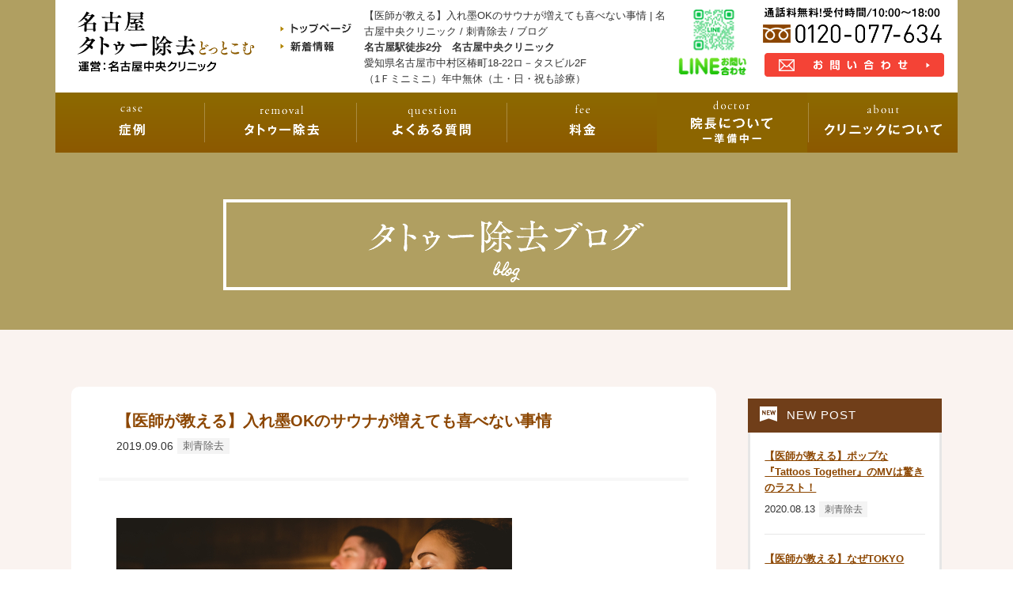

--- FILE ---
content_type: text/html; charset=UTF-8
request_url: https://tattoo-removal.nagoya/blog/1225.html
body_size: 13087
content:
<!DOCTYPE html>
<html lang="ja">
<head>

<!-- Google Tag Manager -->
<script>(function(w,d,s,l,i){w[l]=w[l]||[];w[l].push({'gtm.start':
new Date().getTime(),event:'gtm.js'});var f=d.getElementsByTagName(s)[0],
j=d.createElement(s),dl=l!='dataLayer'?'&l='+l:'';j.async=true;j.src=
'https://www.googletagmanager.com/gtm.js?id='+i+dl;f.parentNode.insertBefore(j,f);
})(window,document,'script','dataLayer','GTM-KG6X4TH');</script>
<!-- End Google Tag Manager -->



<meta charset="utf-8">
<meta http-equiv="X-UA-Compatible" content="IE=edge,chrome=1">
<meta name="viewport" content="width=device-width, initial-scale=1, minimum-scale=1">
<meta name="format-detection" content="telephone=no">
<meta name="description" content="【医師が教える】入れ墨OKのサウナが増えても喜べない事情 | 名古屋タトゥー除去どっとこむです。タトゥー（刺青）をきれいに除去したい方、お気軽にご相談ください。">
<meta name="keywords" content="名古屋,タトゥー,刺青,いれずみ,除去,レーザー除去法,ハクサク法,切開法,皮膚移植法">
<title>【医師が教える】入れ墨OKのサウナが増えても喜べない事情 | ブログ / 名古屋タトゥー除去どっとこむ</title>

<meta name='robots' content='max-image-preview:large' />
<link rel='dns-prefetch' href='//static.addtoany.com' />
<link rel='dns-prefetch' href='//ajax.googleapis.com' />
<link rel='dns-prefetch' href='//fonts.googleapis.com' />
<script type="text/javascript">
/* <![CDATA[ */
window._wpemojiSettings = {"baseUrl":"https:\/\/s.w.org\/images\/core\/emoji\/14.0.0\/72x72\/","ext":".png","svgUrl":"https:\/\/s.w.org\/images\/core\/emoji\/14.0.0\/svg\/","svgExt":".svg","source":{"concatemoji":"https:\/\/tattoo-removal.nagoya\/wp\/wp-includes\/js\/wp-emoji-release.min.js?ver=6.4.7"}};
/*! This file is auto-generated */
!function(i,n){var o,s,e;function c(e){try{var t={supportTests:e,timestamp:(new Date).valueOf()};sessionStorage.setItem(o,JSON.stringify(t))}catch(e){}}function p(e,t,n){e.clearRect(0,0,e.canvas.width,e.canvas.height),e.fillText(t,0,0);var t=new Uint32Array(e.getImageData(0,0,e.canvas.width,e.canvas.height).data),r=(e.clearRect(0,0,e.canvas.width,e.canvas.height),e.fillText(n,0,0),new Uint32Array(e.getImageData(0,0,e.canvas.width,e.canvas.height).data));return t.every(function(e,t){return e===r[t]})}function u(e,t,n){switch(t){case"flag":return n(e,"\ud83c\udff3\ufe0f\u200d\u26a7\ufe0f","\ud83c\udff3\ufe0f\u200b\u26a7\ufe0f")?!1:!n(e,"\ud83c\uddfa\ud83c\uddf3","\ud83c\uddfa\u200b\ud83c\uddf3")&&!n(e,"\ud83c\udff4\udb40\udc67\udb40\udc62\udb40\udc65\udb40\udc6e\udb40\udc67\udb40\udc7f","\ud83c\udff4\u200b\udb40\udc67\u200b\udb40\udc62\u200b\udb40\udc65\u200b\udb40\udc6e\u200b\udb40\udc67\u200b\udb40\udc7f");case"emoji":return!n(e,"\ud83e\udef1\ud83c\udffb\u200d\ud83e\udef2\ud83c\udfff","\ud83e\udef1\ud83c\udffb\u200b\ud83e\udef2\ud83c\udfff")}return!1}function f(e,t,n){var r="undefined"!=typeof WorkerGlobalScope&&self instanceof WorkerGlobalScope?new OffscreenCanvas(300,150):i.createElement("canvas"),a=r.getContext("2d",{willReadFrequently:!0}),o=(a.textBaseline="top",a.font="600 32px Arial",{});return e.forEach(function(e){o[e]=t(a,e,n)}),o}function t(e){var t=i.createElement("script");t.src=e,t.defer=!0,i.head.appendChild(t)}"undefined"!=typeof Promise&&(o="wpEmojiSettingsSupports",s=["flag","emoji"],n.supports={everything:!0,everythingExceptFlag:!0},e=new Promise(function(e){i.addEventListener("DOMContentLoaded",e,{once:!0})}),new Promise(function(t){var n=function(){try{var e=JSON.parse(sessionStorage.getItem(o));if("object"==typeof e&&"number"==typeof e.timestamp&&(new Date).valueOf()<e.timestamp+604800&&"object"==typeof e.supportTests)return e.supportTests}catch(e){}return null}();if(!n){if("undefined"!=typeof Worker&&"undefined"!=typeof OffscreenCanvas&&"undefined"!=typeof URL&&URL.createObjectURL&&"undefined"!=typeof Blob)try{var e="postMessage("+f.toString()+"("+[JSON.stringify(s),u.toString(),p.toString()].join(",")+"));",r=new Blob([e],{type:"text/javascript"}),a=new Worker(URL.createObjectURL(r),{name:"wpTestEmojiSupports"});return void(a.onmessage=function(e){c(n=e.data),a.terminate(),t(n)})}catch(e){}c(n=f(s,u,p))}t(n)}).then(function(e){for(var t in e)n.supports[t]=e[t],n.supports.everything=n.supports.everything&&n.supports[t],"flag"!==t&&(n.supports.everythingExceptFlag=n.supports.everythingExceptFlag&&n.supports[t]);n.supports.everythingExceptFlag=n.supports.everythingExceptFlag&&!n.supports.flag,n.DOMReady=!1,n.readyCallback=function(){n.DOMReady=!0}}).then(function(){return e}).then(function(){var e;n.supports.everything||(n.readyCallback(),(e=n.source||{}).concatemoji?t(e.concatemoji):e.wpemoji&&e.twemoji&&(t(e.twemoji),t(e.wpemoji)))}))}((window,document),window._wpemojiSettings);
/* ]]> */
</script>
	<style type="text/css">
	.wp-pagenavi{float:left !important; }
	</style>
  <style id='wp-emoji-styles-inline-css' type='text/css'>

	img.wp-smiley, img.emoji {
		display: inline !important;
		border: none !important;
		box-shadow: none !important;
		height: 1em !important;
		width: 1em !important;
		margin: 0 0.07em !important;
		vertical-align: -0.1em !important;
		background: none !important;
		padding: 0 !important;
	}
</style>
<link rel='stylesheet' id='wp-block-library-css' href='https://tattoo-removal.nagoya/wp/wp-includes/css/dist/block-library/style.min.css?ver=6.4.7' type='text/css' media='all' />
<style id='classic-theme-styles-inline-css' type='text/css'>
/*! This file is auto-generated */
.wp-block-button__link{color:#fff;background-color:#32373c;border-radius:9999px;box-shadow:none;text-decoration:none;padding:calc(.667em + 2px) calc(1.333em + 2px);font-size:1.125em}.wp-block-file__button{background:#32373c;color:#fff;text-decoration:none}
</style>
<style id='global-styles-inline-css' type='text/css'>
body{--wp--preset--color--black: #000000;--wp--preset--color--cyan-bluish-gray: #abb8c3;--wp--preset--color--white: #ffffff;--wp--preset--color--pale-pink: #f78da7;--wp--preset--color--vivid-red: #cf2e2e;--wp--preset--color--luminous-vivid-orange: #ff6900;--wp--preset--color--luminous-vivid-amber: #fcb900;--wp--preset--color--light-green-cyan: #7bdcb5;--wp--preset--color--vivid-green-cyan: #00d084;--wp--preset--color--pale-cyan-blue: #8ed1fc;--wp--preset--color--vivid-cyan-blue: #0693e3;--wp--preset--color--vivid-purple: #9b51e0;--wp--preset--gradient--vivid-cyan-blue-to-vivid-purple: linear-gradient(135deg,rgba(6,147,227,1) 0%,rgb(155,81,224) 100%);--wp--preset--gradient--light-green-cyan-to-vivid-green-cyan: linear-gradient(135deg,rgb(122,220,180) 0%,rgb(0,208,130) 100%);--wp--preset--gradient--luminous-vivid-amber-to-luminous-vivid-orange: linear-gradient(135deg,rgba(252,185,0,1) 0%,rgba(255,105,0,1) 100%);--wp--preset--gradient--luminous-vivid-orange-to-vivid-red: linear-gradient(135deg,rgba(255,105,0,1) 0%,rgb(207,46,46) 100%);--wp--preset--gradient--very-light-gray-to-cyan-bluish-gray: linear-gradient(135deg,rgb(238,238,238) 0%,rgb(169,184,195) 100%);--wp--preset--gradient--cool-to-warm-spectrum: linear-gradient(135deg,rgb(74,234,220) 0%,rgb(151,120,209) 20%,rgb(207,42,186) 40%,rgb(238,44,130) 60%,rgb(251,105,98) 80%,rgb(254,248,76) 100%);--wp--preset--gradient--blush-light-purple: linear-gradient(135deg,rgb(255,206,236) 0%,rgb(152,150,240) 100%);--wp--preset--gradient--blush-bordeaux: linear-gradient(135deg,rgb(254,205,165) 0%,rgb(254,45,45) 50%,rgb(107,0,62) 100%);--wp--preset--gradient--luminous-dusk: linear-gradient(135deg,rgb(255,203,112) 0%,rgb(199,81,192) 50%,rgb(65,88,208) 100%);--wp--preset--gradient--pale-ocean: linear-gradient(135deg,rgb(255,245,203) 0%,rgb(182,227,212) 50%,rgb(51,167,181) 100%);--wp--preset--gradient--electric-grass: linear-gradient(135deg,rgb(202,248,128) 0%,rgb(113,206,126) 100%);--wp--preset--gradient--midnight: linear-gradient(135deg,rgb(2,3,129) 0%,rgb(40,116,252) 100%);--wp--preset--font-size--small: 13px;--wp--preset--font-size--medium: 20px;--wp--preset--font-size--large: 36px;--wp--preset--font-size--x-large: 42px;--wp--preset--spacing--20: 0.44rem;--wp--preset--spacing--30: 0.67rem;--wp--preset--spacing--40: 1rem;--wp--preset--spacing--50: 1.5rem;--wp--preset--spacing--60: 2.25rem;--wp--preset--spacing--70: 3.38rem;--wp--preset--spacing--80: 5.06rem;--wp--preset--shadow--natural: 6px 6px 9px rgba(0, 0, 0, 0.2);--wp--preset--shadow--deep: 12px 12px 50px rgba(0, 0, 0, 0.4);--wp--preset--shadow--sharp: 6px 6px 0px rgba(0, 0, 0, 0.2);--wp--preset--shadow--outlined: 6px 6px 0px -3px rgba(255, 255, 255, 1), 6px 6px rgba(0, 0, 0, 1);--wp--preset--shadow--crisp: 6px 6px 0px rgba(0, 0, 0, 1);}:where(.is-layout-flex){gap: 0.5em;}:where(.is-layout-grid){gap: 0.5em;}body .is-layout-flow > .alignleft{float: left;margin-inline-start: 0;margin-inline-end: 2em;}body .is-layout-flow > .alignright{float: right;margin-inline-start: 2em;margin-inline-end: 0;}body .is-layout-flow > .aligncenter{margin-left: auto !important;margin-right: auto !important;}body .is-layout-constrained > .alignleft{float: left;margin-inline-start: 0;margin-inline-end: 2em;}body .is-layout-constrained > .alignright{float: right;margin-inline-start: 2em;margin-inline-end: 0;}body .is-layout-constrained > .aligncenter{margin-left: auto !important;margin-right: auto !important;}body .is-layout-constrained > :where(:not(.alignleft):not(.alignright):not(.alignfull)){max-width: var(--wp--style--global--content-size);margin-left: auto !important;margin-right: auto !important;}body .is-layout-constrained > .alignwide{max-width: var(--wp--style--global--wide-size);}body .is-layout-flex{display: flex;}body .is-layout-flex{flex-wrap: wrap;align-items: center;}body .is-layout-flex > *{margin: 0;}body .is-layout-grid{display: grid;}body .is-layout-grid > *{margin: 0;}:where(.wp-block-columns.is-layout-flex){gap: 2em;}:where(.wp-block-columns.is-layout-grid){gap: 2em;}:where(.wp-block-post-template.is-layout-flex){gap: 1.25em;}:where(.wp-block-post-template.is-layout-grid){gap: 1.25em;}.has-black-color{color: var(--wp--preset--color--black) !important;}.has-cyan-bluish-gray-color{color: var(--wp--preset--color--cyan-bluish-gray) !important;}.has-white-color{color: var(--wp--preset--color--white) !important;}.has-pale-pink-color{color: var(--wp--preset--color--pale-pink) !important;}.has-vivid-red-color{color: var(--wp--preset--color--vivid-red) !important;}.has-luminous-vivid-orange-color{color: var(--wp--preset--color--luminous-vivid-orange) !important;}.has-luminous-vivid-amber-color{color: var(--wp--preset--color--luminous-vivid-amber) !important;}.has-light-green-cyan-color{color: var(--wp--preset--color--light-green-cyan) !important;}.has-vivid-green-cyan-color{color: var(--wp--preset--color--vivid-green-cyan) !important;}.has-pale-cyan-blue-color{color: var(--wp--preset--color--pale-cyan-blue) !important;}.has-vivid-cyan-blue-color{color: var(--wp--preset--color--vivid-cyan-blue) !important;}.has-vivid-purple-color{color: var(--wp--preset--color--vivid-purple) !important;}.has-black-background-color{background-color: var(--wp--preset--color--black) !important;}.has-cyan-bluish-gray-background-color{background-color: var(--wp--preset--color--cyan-bluish-gray) !important;}.has-white-background-color{background-color: var(--wp--preset--color--white) !important;}.has-pale-pink-background-color{background-color: var(--wp--preset--color--pale-pink) !important;}.has-vivid-red-background-color{background-color: var(--wp--preset--color--vivid-red) !important;}.has-luminous-vivid-orange-background-color{background-color: var(--wp--preset--color--luminous-vivid-orange) !important;}.has-luminous-vivid-amber-background-color{background-color: var(--wp--preset--color--luminous-vivid-amber) !important;}.has-light-green-cyan-background-color{background-color: var(--wp--preset--color--light-green-cyan) !important;}.has-vivid-green-cyan-background-color{background-color: var(--wp--preset--color--vivid-green-cyan) !important;}.has-pale-cyan-blue-background-color{background-color: var(--wp--preset--color--pale-cyan-blue) !important;}.has-vivid-cyan-blue-background-color{background-color: var(--wp--preset--color--vivid-cyan-blue) !important;}.has-vivid-purple-background-color{background-color: var(--wp--preset--color--vivid-purple) !important;}.has-black-border-color{border-color: var(--wp--preset--color--black) !important;}.has-cyan-bluish-gray-border-color{border-color: var(--wp--preset--color--cyan-bluish-gray) !important;}.has-white-border-color{border-color: var(--wp--preset--color--white) !important;}.has-pale-pink-border-color{border-color: var(--wp--preset--color--pale-pink) !important;}.has-vivid-red-border-color{border-color: var(--wp--preset--color--vivid-red) !important;}.has-luminous-vivid-orange-border-color{border-color: var(--wp--preset--color--luminous-vivid-orange) !important;}.has-luminous-vivid-amber-border-color{border-color: var(--wp--preset--color--luminous-vivid-amber) !important;}.has-light-green-cyan-border-color{border-color: var(--wp--preset--color--light-green-cyan) !important;}.has-vivid-green-cyan-border-color{border-color: var(--wp--preset--color--vivid-green-cyan) !important;}.has-pale-cyan-blue-border-color{border-color: var(--wp--preset--color--pale-cyan-blue) !important;}.has-vivid-cyan-blue-border-color{border-color: var(--wp--preset--color--vivid-cyan-blue) !important;}.has-vivid-purple-border-color{border-color: var(--wp--preset--color--vivid-purple) !important;}.has-vivid-cyan-blue-to-vivid-purple-gradient-background{background: var(--wp--preset--gradient--vivid-cyan-blue-to-vivid-purple) !important;}.has-light-green-cyan-to-vivid-green-cyan-gradient-background{background: var(--wp--preset--gradient--light-green-cyan-to-vivid-green-cyan) !important;}.has-luminous-vivid-amber-to-luminous-vivid-orange-gradient-background{background: var(--wp--preset--gradient--luminous-vivid-amber-to-luminous-vivid-orange) !important;}.has-luminous-vivid-orange-to-vivid-red-gradient-background{background: var(--wp--preset--gradient--luminous-vivid-orange-to-vivid-red) !important;}.has-very-light-gray-to-cyan-bluish-gray-gradient-background{background: var(--wp--preset--gradient--very-light-gray-to-cyan-bluish-gray) !important;}.has-cool-to-warm-spectrum-gradient-background{background: var(--wp--preset--gradient--cool-to-warm-spectrum) !important;}.has-blush-light-purple-gradient-background{background: var(--wp--preset--gradient--blush-light-purple) !important;}.has-blush-bordeaux-gradient-background{background: var(--wp--preset--gradient--blush-bordeaux) !important;}.has-luminous-dusk-gradient-background{background: var(--wp--preset--gradient--luminous-dusk) !important;}.has-pale-ocean-gradient-background{background: var(--wp--preset--gradient--pale-ocean) !important;}.has-electric-grass-gradient-background{background: var(--wp--preset--gradient--electric-grass) !important;}.has-midnight-gradient-background{background: var(--wp--preset--gradient--midnight) !important;}.has-small-font-size{font-size: var(--wp--preset--font-size--small) !important;}.has-medium-font-size{font-size: var(--wp--preset--font-size--medium) !important;}.has-large-font-size{font-size: var(--wp--preset--font-size--large) !important;}.has-x-large-font-size{font-size: var(--wp--preset--font-size--x-large) !important;}
.wp-block-navigation a:where(:not(.wp-element-button)){color: inherit;}
:where(.wp-block-post-template.is-layout-flex){gap: 1.25em;}:where(.wp-block-post-template.is-layout-grid){gap: 1.25em;}
:where(.wp-block-columns.is-layout-flex){gap: 2em;}:where(.wp-block-columns.is-layout-grid){gap: 2em;}
.wp-block-pullquote{font-size: 1.5em;line-height: 1.6;}
</style>
<link rel='stylesheet' id='pe_fonts-css' href='https://fonts.googleapis.com/css?family=Roboto:400,100,300,500,700,900' type='text/css' media='all' />
<link rel='stylesheet' id='pe_reset-css' href='https://tattoo-removal.nagoya/css/reset.css' type='text/css' media='all' />
<link rel='stylesheet' id='pe_griddo1140-css' href='https://tattoo-removal.nagoya/css/griddo1140_12.css' type='text/css' media='all' />
<link rel='stylesheet' id='pe_main-css' href='https://tattoo-removal.nagoya/css/main.css' type='text/css' media='all' />
<link rel='stylesheet' id='pe_common-css' href='https://tattoo-removal.nagoya/css/common.css' type='text/css' media='all' />
<link rel='stylesheet' id='pe_top-css' href='https://tattoo-removal.nagoya/css/top.css?20200420_01' type='text/css' media='all' />
<link rel='stylesheet' id='pe_cms-css' href='https://tattoo-removal.nagoya/css/cms.css' type='text/css' media='all' />
<link rel='stylesheet' id='addtoany-css' href='https://tattoo-removal.nagoya/wp/wp-content/plugins/add-to-any/addtoany.min.css?ver=1.16' type='text/css' media='all' />
<link rel='stylesheet' id='wp-pagenavi-style-css' href='https://tattoo-removal.nagoya/wp/wp-content/plugins/wp-pagenavi-style-r/css/css3_brown_glossy.css?ver=1.0' type='text/css' media='all' />
<script type="text/javascript" id="addtoany-core-js-before">
/* <![CDATA[ */
window.a2a_config=window.a2a_config||{};a2a_config.callbacks=[];a2a_config.overlays=[];a2a_config.templates={};a2a_localize = {
	Share: "共有",
	Save: "ブックマーク",
	Subscribe: "購読",
	Email: "メール",
	Bookmark: "ブックマーク",
	ShowAll: "すべて表示する",
	ShowLess: "小さく表示する",
	FindServices: "サービスを探す",
	FindAnyServiceToAddTo: "追加するサービスを今すぐ探す",
	PoweredBy: "Powered by",
	ShareViaEmail: "メールでシェアする",
	SubscribeViaEmail: "メールで購読する",
	BookmarkInYourBrowser: "ブラウザにブックマーク",
	BookmarkInstructions: "このページをブックマークするには、 Ctrl+D または \u2318+D を押下。",
	AddToYourFavorites: "お気に入りに追加",
	SendFromWebOrProgram: "任意のメールアドレスまたはメールプログラムから送信",
	EmailProgram: "メールプログラム",
	More: "詳細&#8230;",
	ThanksForSharing: "共有ありがとうございます !",
	ThanksForFollowing: "フォローありがとうございます !"
};
/* ]]> */
</script>
<script type="text/javascript" async src="https://static.addtoany.com/menu/page.js" id="addtoany-core-js"></script>
<script type="text/javascript" src="https://ajax.googleapis.com/ajax/libs/jquery/1/jquery.min.js" id="jquery-js"></script>
<script type="text/javascript" async src="https://tattoo-removal.nagoya/wp/wp-content/plugins/add-to-any/addtoany.min.js?ver=1.1" id="addtoany-jquery-js"></script>
<script type="text/javascript" src="https://tattoo-removal.nagoya/js/html5shiv.min.js" id="pe_html5shiv-js"></script>
<script type="text/javascript" src="https://tattoo-removal.nagoya/js/image-switch.js" id="pe_image-switch-js"></script>
<link rel="https://api.w.org/" href="https://tattoo-removal.nagoya/wp-json/" /><link rel="EditURI" type="application/rsd+xml" title="RSD" href="https://tattoo-removal.nagoya/wp/xmlrpc.php?rsd" />
<meta name="generator" content="WordPress 6.4.7" />
<link rel="canonical" href="https://tattoo-removal.nagoya/blog/1225.html" />
<link rel='shortlink' href='https://tattoo-removal.nagoya/?p=1225' />
<link rel="alternate" type="application/json+oembed" href="https://tattoo-removal.nagoya/wp-json/oembed/1.0/embed?url=https%3A%2F%2Ftattoo-removal.nagoya%2Fblog%2F1225.html" />
<link rel="alternate" type="text/xml+oembed" href="https://tattoo-removal.nagoya/wp-json/oembed/1.0/embed?url=https%3A%2F%2Ftattoo-removal.nagoya%2Fblog%2F1225.html&#038;format=xml" />
	<style type="text/css">
	 .wp-pagenavi
	{
		font-size:8px !important;
	}
	</style>
	
<script>
	
	$(window).load(function() {
		
		//画像リサイズ
		imageSwitch(".page_top");
		imageSwitch(".head01_02");
		imageSwitch(".head03_01");
		imageSwitch("#head01s");
		imageSwitch("#head02s");
		imageSwitch(".head03s");
		imageSwitch(".inel_close");
		
		//ヘッダー高さ取得
		var wH = $('#disp_fix').outerHeight();
			$('#slid01s').css('margin-top',wH+'px'); 
			$('#title_top').css('margin-top',wH+'px'); 
			$('#sub_titlebk').css('margin-top',wH+'px'); 
		
	});
	
	var timer0 = false;
	$(window).resize(function() {
		if (timer0 !== false) {
			clearTimeout(timer0);
		}
		timer0 = setTimeout(function() {
		
		//画像リサイズ
		imageSwitch(".page_top");
		imageSwitch(".head01_02");
		imageSwitch(".head03_01");
		imageSwitch("#head01s");
		imageSwitch("#head02s");
		imageSwitch(".head03s");
		imageSwitch(".inel_close");
		
		//ヘッダー高さ取得
		var wH = $('#disp_fix').outerHeight();
			$('#slid01s').css('margin-top',wH+'px'); 
			$('#title_top').css('margin-top',wH+'px'); 
			$('#sub_titlebk').css('margin-top',wH+'px'); 
		
		}, 400);
	});
	
	
	
	
</script>
	

<link rel="stylesheet" type="text/css" href="https://tattoo-removal.nagoya/css/slick.css" media="all" />
<link rel="stylesheet" type="text/css" href="https://tattoo-removal.nagoya/css/slick-theme.css" media="all" />
<script type="text/javascript" src="https://tattoo-removal.nagoya/js/slick.js"></script>
	
<!--＝＝＝＝＝＝＝＝＝＝＝＝＝＝＝＝＝＝＝＝＝＝＝＝＝＝＝＝＝＝
  ブログ
＝＝＝＝＝＝＝＝＝＝＝＝＝＝＝＝＝＝＝＝＝＝＝＝＝＝＝＝＝＝＝-->
<script>
$(function(){
    $('.slider2').slick({
        //PC時7枚
        slidesToShow: 3,//5枚＋側2枚
        slidesToScroll: 1,
        autoplay: true,
        autoplaySpeed: 2000,
        speed: 1000,
        centerMode: false,
        focusOnSelect: true,
        arrows:true,

            responsive: [{
                //タブレット時6枚
                breakpoint: 1300,
                settings: {
                slidesToShow: 3,//4枚＋側2枚
                arrows:false,
            }
        },{
                //スマホ時3枚
                breakpoint: 768,
                settings: {
                slidesToShow: 1,//1枚＋側2枚
                arrows:false,
				centerMode: true,
            }
        }]
    });
});
</script>
	

<script type="text/javascript" src="https://tattoo-removal.nagoya/js/instafeed.min.js"></script>
<!--インスタJS-->
<script>
$(document).ready(function() {
	var userFeed = new Instafeed({
		get: 'user', //ユーザーから取得
		//get: 'tagged', //ハッシュタグから取得
		userId: '5380724865', //ユーザーID(数字のみのもの)
		sortBy:'most-recent', //並びを最新順に
		links: true , //画像リンク取得
		limit: 8, //取得する画像数を設定
		resolution: 'standard_resolution', //画像サイズを設定 大
		//resolution: 'thumbnail ', //画像サイズを設定　サムネイル
		//resolution: 'low_resolution', //画像サイズ　中
		template: '<li><div><a href="{{link}}" target="_blank"><img src="{{image}}"></a></div></li>', //<span>{{caption}}</span><span>like:{{likes}},comments:{{comments}}</span>
		accessToken: '5380724865.0ba9880.da50978fa3d94319a9542615f695880b', //アクセストークン
	});
	userFeed.run();
});
</script>
	


</head>

<body data-rsssl=1 id="pagetop">


<!-- Google Tag Manager (noscript) -->
<noscript><iframe src="https://www.googletagmanager.com/ns.html?id=GTM-KG6X4TH"
height="0" width="0" style="display:none;visibility:hidden"></iframe></noscript>
<!-- End Google Tag Manager (noscript) -->

<!---------------------------------------------------------------------------------------------------------------------->
<!-- スマホ用　メインビジュアルフェード開始  --------------------------------------------------------------------------->   
<!---------------------------------------------------------------------------------------------------------------------->
<div class="back_FFFFFF com_w100">
<div class="disp_s">

	<div id="disp_fix">
	<div class="head00s">
<!-- スマホ用　ヘッダー -->
		<div class="clearfix">
			<div id="head01s" class=" float_L">
				<p class="head01s_01"><a href="https://tattoo-removal.nagoya/"><img src="https://tattoo-removal.nagoya/img/common/head_logos.png" alt="キレイに刺青除去したい方 名古屋のタトゥー除去どっとこむトップへ戻る" /></a></p>
			</div>
			
			<div id="head02s" class="float_L">
			<div class="clearfix">
				<div class="head03s  float_L">
					<a href="https://tattoo-removal.nagoya/contact.html"><img src="https://tattoo-removal.nagoya/img/common/head_contacts.png" alt="お問い合わせ" /></a>
				</div>
				<div class="head03s  float_L">
					<p><img src="https://tattoo-removal.nagoya/img/common/head_tels.png" class="telLink0" alt="0120-077-634" /></p>
				</div>
				<div class="head03s  float_L">
					<p><a href="javascript:void(0)" class="slideout-menu-down"><img src="https://tattoo-removal.nagoya/img/common/head_menu.png" alt="Menu" /></a></p>
				</div>
			</div>
			</div>
			
		</div>
	
	</div>
	</div>

<!-- スマホ用　メニュー -->
	<div class="slideout-header">

		<div class="slideout-menu">
			
			<div class="slideout-menu-up clearfix">
				<p class="inel_close"><a href="javascript:void(0)"><img src="https://tattoo-removal.nagoya/img/common/head_close.png" alt="close 閉じる" /></a></p>
				<div class="clearfix pa_bo15">
				<div class="sm01_01 pa_bo05 ">
					<h5 class="colo_E52C00 bold"><a href="https://tattoo-removal.nagoya/">トップページ</a></h5>
					<ul class="pa_bo07 pa_to07 bold colo_333333">
						<li><a href="https://tattoo-removal.nagoya/case">症例</a></li>
						<li><a href="https://tattoo-removal.nagoya/removal">タトゥー除去</a></li>
						<li><a href="https://tattoo-removal.nagoya/qa.html">よくある質問</a></li>
						<li><a href="https://tattoo-removal.nagoya/fee.html">料金</a></li>
						<li><!--<a href="https://tattoo-removal.nagoya/doctor.html">-->院長について<!--</a>--></li>
						<li><a href="https://tattoo-removal.nagoya/about.html">クリニックについて</a></li>
						<li><a href="https://tattoo-removal.nagoya/scratch.html">傷跡修正</a></li>
						<li><a href="https://tattoo-removal.nagoya/blog">タトゥー除去ブログ</a></li>
						<li><a href="https://tattoo-removal.nagoya/contact.html">お問い合わせ</a></li>
						<li><a href="https://tattoo-removal.nagoya/news">新着情報</a></li>
					</ul>
				</div>
			</div>
			</div>
			
		</div>
		
	</div>
</div>

</div>

<!-- PC&タブレット用　ヘッダー -->
<div class="disp_p">
	
	<div id="head_block">
	<div id="navi_block"><!--ここでposition-->
	
	<div id="head00" class="back_FFFFFF">
	
		<div class="clearfix pa_to05 pa_bo05">
			<div id="head01" class="alleft float_L">
				<div class="clearfix">
					<div class="head01_01 float_L"><a href="https://tattoo-removal.nagoya/"><img src="https://tattoo-removal.nagoya/img/common/head_logo.png" alt="名古屋のタトゥー（刺青・いれずみ）除去どっとこむのトップへ戻る" /></a></div>
					<div class="head01_02 float_L">
						<p><a href="https://tattoo-removal.nagoya/"><img src="https://tattoo-removal.nagoya/img/common/head_top.png" alt="トップページ" /></a></p>
						<p class="pa_to05"><a href="https://tattoo-removal.nagoya/news"><img src="https://tattoo-removal.nagoya/img/common/head_news.png" alt="新着情報" /></a></p>
					</div>
				</div>
			</div>
			
			<div id="head02" class="alleft float_L">
				<h1>
					【医師が教える】入れ墨OKのサウナが増えても喜べない事情 | 名古屋中央クリニック / 刺青除去 / ブログ<br />
					<span class="bold">名古屋駅徒歩2分　名古屋中央クリニック</span><br />
						愛知県名古屋市中村区椿町18-22ロ－タスビル2F<br />
						（1Ｆミニミニ）年中無休（土・日・祝も診療）
				</h1>
			</div>
			
			<div id="head03" class="float_L">
				<div class="clearfix">
					
					<div class="float_L head03_01"><img src="https://tattoo-removal.nagoya/img/common/head_qr.png?20250906" alt="QRコード" /></div>
					
					<div class="float_L head03_02">
						<div><img src="https://tattoo-removal.nagoya/img/common/head_tel.png" class="telLink0" alt="0120-077-634" /></div>
						<div class="pa_to07"><a href="https://tattoo-removal.nagoya/contact.html"><img src="https://tattoo-removal.nagoya/img/common/head_cont.png" alt="お問い合わせ" /></a></div>
					</div>
				</div>
			</div>
			
		</div>
		
	</div>
		
	<!-- PC用　グランドナビゲーション -->
	<div class="clearfix">
	<div class="back_nav">
	<div id="p_navi">
		<ul class="clearfix">
					<li class="p_navi01"><a href="https://tattoo-removal.nagoya/case"><img src="https://tattoo-removal.nagoya/img/common/menu01.png" alt="症例" /></a></li>
			<li class="p_navi02"><a href="https://tattoo-removal.nagoya/removal"><img src="https://tattoo-removal.nagoya/img/common/menu02.png" alt="タトゥー除去" /></a></li>
			<li class="p_navi03"><a href="https://tattoo-removal.nagoya/qa.html"><img src="https://tattoo-removal.nagoya/img/common/menu03.png" alt="よくある質問" /></a></li>
			<li class="p_navi04"><a href="https://tattoo-removal.nagoya/fee.html"><img src="https://tattoo-removal.nagoya/img/common/menu04.png" alt="料金" /></a></li>
			<li class="p_navi05"><!--<a href="https://tattoo-removal.nagoya/doctor.html">--><img src="https://tattoo-removal.nagoya/img/common/menu05.png" alt="院長について" /><!--</a>--></li>
			<li class="p_navi05"><a href="https://tattoo-removal.nagoya/about.html"><img src="https://tattoo-removal.nagoya/img/common/menu06.png" alt="クリニックについて" /></a></li>
		</ul>
	</div>
	</div>
	</div>

	</div>
	</div>
</div>

<!--================================================================================================================-->
<!-- ここまで共通  -->
<!--================================================================================================================-->

<link rel="stylesheet" type="text/css" href="https://tattoo-removal.nagoya/css/cms.css" media="all" />
<!--================================================================================================================-->
<!-- メインコンテンツ開始  -->
<!--================================================================================================================-->
<div id="sub_titlebk" class="back_B09F61">
<div id="title_sub">
	<div class="clu08 mal02">
		<h2 class="title_sub_img disp_p"><img src="https://tattoo-removal.nagoya/img/blog/blog_title.png"  alt="ブログ" /></h2>
		<h2 class="title_sub_img disp_s"><img src="https://tattoo-removal.nagoya/img/blog/blog_titles.png"  alt="ブログ" /></h2>
	</div>
</div>
</div>

<script type="text/javascript" src="https://tattoo-removal.nagoya/js/tile.js"></script>
<script>

	$(window).load(function() {
		
		//画像リサイズ
		imageSwitch(".w_auto");
		
		//タイル
		var ua = navigator.userAgent;
		if($(window).width() < 748  ||  ua.indexOf('iPhone') > 0 || ua.indexOf('Android') > 0 ) {
			$(".tile04").tile(1);
			$(".tile05").tile(1);
		}
		else {
			$(".tile04").tile(2);
			$(".tile05").tile(2);
		};
	});

	var timer1 = false;
	$(window).resize(function() {
		if (timer1 !== false) {
			clearTimeout(timer1);
		}
		timer1 = setTimeout(function() {
		
		//画像リサイズ
		imageSwitch(".w_auto");
		
		//タイル
		var ua = navigator.userAgent;
			if($(window).width() < 748  ||  ua.indexOf('iPhone') > 0 || ua.indexOf('Android') > 0 ) {
			$(".tile04").tile(1);
			$(".tile05").tile(1);
			}
			else {
			$(".tile04").tile(2);
			$(".tile05").tile(2);
			};
		
		}, 200);
	});
	
	
	//スムーズスクロール
	$(function(){
	$('a[href^=#]').click(function(){
		var speed = 500;
		var href= $(this).attr("href");
		var target = $(href == "#" || href == "" ? 'html' : href);
		var position = target.offset().top;
		$("html, body").animate({scrollTop:position}, speed, "swing");
		return false;
	});
});

</script>

<!--================================================================================================================-->
<!--　メイン開始
<!--================================================================================================================-->


<div class="back_FAF3F0">
	
	<div id="sub01">
		
        <div class="clearfix">
        <!--==========================
            内容
        ===========================-->
        <div class="clu09 float_L">
			
        
        <!--==========================
            内容
        ===========================-->
        
        <div class="pa_bo20 alleft">
                        <div id="blog01_02">
              
               <div class="p_w94">
                <h3 class="bold font18 colo_8C4600">【医師が教える】入れ墨OKのサウナが増えても喜べない事情</h3>
                <div class="blog02_04 colo_666666 pa_to05">
                    <p class="">2019.09.06&nbsp;</p>
                    <p class="blog02_04cate font13"><a href="https://tattoo-removal.nagoya/blog_category/b-tattoo">刺青除去</a></p>                </div>
               </div>
                
                <div id="blog03_01">
                <div class="cms_free font14 colo_858585 p_w94">
	                
                    <p><img fetchpriority="high" decoding="async" class="alignnone size-full wp-image-1226" src="https://tattoo-removal.nagoya/wp/wp-content/uploads/2019/09/shutterstock_333197942.jpg" alt="" width="500" height="334" /></p>
<p>&nbsp;</p>
<p>&nbsp;</p>
<p>&nbsp;</p>
<p>温泉施設同様、サウナも入れ墨のある方の利用は断られてしまうことがあります。</p>
<p>ですが、近年ではファッション化したこと、外国人観光客が増えたことから、「入れ墨OK」とする施設も。</p>
<p>嬉しい声があがる一方で、気軽に喜べない事情もあります。</p>
<p>ぜひ、覚えておいてください。</p>
<p>&nbsp;</p>
<p>&nbsp;</p>
<p>&nbsp;</p>
<p><strong><span style="font-size: 18pt;">■入れ墨があるとサウナは利用できない？</span></strong></p>
<p>温泉や入浴施設同様、サウナも入れ墨があると断られてしまいます。</p>
<p>公共の場で肌をさらすため、お互いが気持ちよく利用したいもの。</p>
<p>入れ墨を不快に思う方や怖いと思う方もいるため、お店側も積極的にOKにはしたくないのです。</p>
<p>ファッションタトゥーの方と暴力団を区別するのは難しく、「入れ墨」で区切った方が安心できるという施設側の考えがあるでしょう。</p>
<p>入れ墨を入れてない利用者の方が圧倒的に多いため、売上に影響して困ることもありません。</p>
<p>&nbsp;</p>
<p>&nbsp;</p>
<p>&nbsp;</p>
<p><strong><span style="font-size: 18pt;">■入れ墨OKのサウナでトラブルになることも</span></strong></p>
<p>日本全国のサウナが「入れ墨NG」というわけでもありません。</p>
<p>入れ墨があっても利用できるお店もありますが、なかにはトラブルが多発するなんてことも。</p>
<p>入れ墨OKにしたら客足が伸びたものの、ケンカや窃盗が度々起きるようになって、結局警察の指導のもと「入れ墨お断り」に戻したというお店があります。</p>
<p>一時的に入れ墨のある客が増えても、入れ墨が怖いと思う人たちは離れていってしまうもの。</p>
<p>このような事態を避けるべく、気軽に入れ墨OKに踏み切れないところも多いでしょう。</p>
<p>&nbsp;</p>
<p>&nbsp;</p>
<p>&nbsp;</p>
<p><strong><span style="font-size: 18pt;">■入れ墨OKのサウナが増えても喜べない</span></strong></p>
<p>入れ墨があっても歓迎する施設は増えましたが、必ずしも喜べない事情が。</p>
<p>施設はOKでも、入れ墨のない利用者は快く思わず、SNSや専用サイトで口コミを発信することもあります。</p>
<p>それらを見た人たちが、「だったら、入れ墨お断りの施設を探そう」ということに。</p>
<p>次第に利用者が限定され、客足が落ちてしまう恐れがあります。</p>
<p>入れ墨OKのサウナがあっても、いずれ閉店してしまうかもしれません。</p>
<p>これでは入れ墨がある人ない人、施設にとっても嬉しくないもの。</p>
<p>いっときの判断により、日本からサウナ文化が廃れてしまうことだって予想できます。</p>
<p>&nbsp;</p>
<p>&nbsp;</p>
<p>誰しも裸になる場所だから、清潔に安心した気持ちで利用したいもの。</p>
<p>美容外科にて入れ墨を除去し、さまざまなサウナを遠慮なく楽しんでみませんか？</p>
<p>サウナ業界を廃らせないよう、すっきりした気持ちでサウナに行けるよう、一度考えてみましょう。</p>
                    
                    <div class="ma_to20"><div class="addtoany_shortcode"><div class="a2a_kit a2a_kit_size_32 addtoany_list" data-a2a-url="https://tattoo-removal.nagoya/blog/1225.html" data-a2a-title="【医師が教える】入れ墨OKのサウナが増えても喜べない事情"><a class="a2a_button_facebook" href="https://www.addtoany.com/add_to/facebook?linkurl=https%3A%2F%2Ftattoo-removal.nagoya%2Fblog%2F1225.html&amp;linkname=%E3%80%90%E5%8C%BB%E5%B8%AB%E3%81%8C%E6%95%99%E3%81%88%E3%82%8B%E3%80%91%E5%85%A5%E3%82%8C%E5%A2%A8OK%E3%81%AE%E3%82%B5%E3%82%A6%E3%83%8A%E3%81%8C%E5%A2%97%E3%81%88%E3%81%A6%E3%82%82%E5%96%9C%E3%81%B9%E3%81%AA%E3%81%84%E4%BA%8B%E6%83%85" title="Facebook" rel="nofollow noopener" target="_blank"></a><a class="a2a_button_twitter" href="https://www.addtoany.com/add_to/twitter?linkurl=https%3A%2F%2Ftattoo-removal.nagoya%2Fblog%2F1225.html&amp;linkname=%E3%80%90%E5%8C%BB%E5%B8%AB%E3%81%8C%E6%95%99%E3%81%88%E3%82%8B%E3%80%91%E5%85%A5%E3%82%8C%E5%A2%A8OK%E3%81%AE%E3%82%B5%E3%82%A6%E3%83%8A%E3%81%8C%E5%A2%97%E3%81%88%E3%81%A6%E3%82%82%E5%96%9C%E3%81%B9%E3%81%AA%E3%81%84%E4%BA%8B%E6%83%85" title="Twitter" rel="nofollow noopener" target="_blank"></a><a class="a2a_button_line" href="https://www.addtoany.com/add_to/line?linkurl=https%3A%2F%2Ftattoo-removal.nagoya%2Fblog%2F1225.html&amp;linkname=%E3%80%90%E5%8C%BB%E5%B8%AB%E3%81%8C%E6%95%99%E3%81%88%E3%82%8B%E3%80%91%E5%85%A5%E3%82%8C%E5%A2%A8OK%E3%81%AE%E3%82%B5%E3%82%A6%E3%83%8A%E3%81%8C%E5%A2%97%E3%81%88%E3%81%A6%E3%82%82%E5%96%9C%E3%81%B9%E3%81%AA%E3%81%84%E4%BA%8B%E6%83%85" title="Line" rel="nofollow noopener" target="_blank"></a></div></div></div>
                    
                </div>
                </div>
                
                <div id="blog03_02" class="font16 alcenter"><a href="javascript:history.go(-1)">前のページに戻る</a></div>
                
            </div>
                        
            <div id="blog03_03title"><h3 class="font16">関連するブログ記事</h3></div>
            <div id="blog03_03" class="pa_tobo20">
                <ul>
	            	                <!--ここから-->
	                <li class="clearfix">
	                    <div class="blog01_02smn">
	                        <div class="blog01_02img">
		                        <a href="https://tattoo-removal.nagoya/blog/1996.html">
			                        <img src="https://tattoo-removal.nagoya/wp/wp-content/uploads/2020/04/shutterstock_745663708-245x245.jpg" alt="【医師が教える】ポップな『Tattoos Together』のMVは驚きのラスト！" />
			                    </a>
			                </div>
	                        <!--投稿が30日以内だった場合-->
	                        <div class="blog01_02new"><img src="https://tattoo-removal.nagoya/img/top/top_new.png" alt="new" /></div>
	                        <!--/投稿が30日以内だった場合-->
	                    </div>
	                    <div class="blog01_02text">
	                        <h3 class="font16 bold colo_8C4600">
		                        <a href="https://tattoo-removal.nagoya/blog/1996.html">【医師が教える】ポップな『Tattoos Together』のMVは驚きのラスト！</a>
		                    </h3>
	
	                        <div class="blog02_04 colo_666666 pa_to05">
	                            <p class="">2020.08.13&nbsp;</p>
	                            <p class="blog02_04cate font13"><a href="https://tattoo-removal.nagoya/blog_category/b-tattoo">刺青除去</a></p>	                        </div>
	                    </div>
	                </li>
	                <!--ここまで-->
                	                <!--ここから-->
	                <li class="clearfix">
	                    <div class="blog01_02smn">
	                        <div class="blog01_02img">
		                        <a href="https://tattoo-removal.nagoya/blog/1995.html">
			                        <img src="https://tattoo-removal.nagoya/wp/wp-content/uploads/2019/11/shutterstock_609313106-245x245.jpg" alt="【医師が教える】なぜTOKYO TATTOというスタジオ名が多いのか？" />
			                    </a>
			                </div>
	                        <!--投稿が30日以内だった場合-->
	                        <div class="blog01_02new"><img src="https://tattoo-removal.nagoya/img/top/top_new.png" alt="new" /></div>
	                        <!--/投稿が30日以内だった場合-->
	                    </div>
	                    <div class="blog01_02text">
	                        <h3 class="font16 bold colo_8C4600">
		                        <a href="https://tattoo-removal.nagoya/blog/1995.html">【医師が教える】なぜTOKYO TATTOというスタジオ名が多いのか？</a>
		                    </h3>
	
	                        <div class="blog02_04 colo_666666 pa_to05">
	                            <p class="">2020.08.11&nbsp;</p>
	                            <p class="blog02_04cate font13"><a href="https://tattoo-removal.nagoya/blog_category/b-tattoo">刺青除去</a></p>	                        </div>
	                    </div>
	                </li>
	                <!--ここまで-->
                                </ul>

            </div>
            
        </div>
        
        
    </div>

    <!--===============================================
        サブカラム
    ================================================-->
    <div class="clu03 float_L pa_to30">
        
        		<div class="pa_bo20">
            <div id="blog02_01"><h3 class="font15">NEW&nbsp;POST</h3></div>
            
            <div id="blog02_02" class="alleft font13">
                <ul>
	                            <!--ここから-->
                <li>
                    <div class="blog02_03">
                        <h4 class="bold colo_8C4600">
	                        <a href="https://tattoo-removal.nagoya/blog/1996.html">【医師が教える】ポップな『Tattoos Together』のMVは驚きのラスト！</a>
	                    </h4>
	                                        </div>
                    <div class="blog02_04 colo_666666 pa_to05">
                        <p class="">2020.08.13&nbsp;</p>
                        <p class="blog02_04cate font13"><a href="https://tattoo-removal.nagoya/blog_category/b-tattoo">刺青除去</a></p>                    </div>
                </li>
                <!--ここまで-->
                                <!--ここから-->
                <li>
                    <div class="blog02_03">
                        <h4 class="bold colo_8C4600">
	                        <a href="https://tattoo-removal.nagoya/blog/1995.html">【医師が教える】なぜTOKYO TATTOというスタジオ名が多いのか？</a>
	                    </h4>
	                                        </div>
                    <div class="blog02_04 colo_666666 pa_to05">
                        <p class="">2020.08.11&nbsp;</p>
                        <p class="blog02_04cate font13"><a href="https://tattoo-removal.nagoya/blog_category/b-tattoo">刺青除去</a></p>                    </div>
                </li>
                <!--ここまで-->
                                <!--ここから-->
                <li>
                    <div class="blog02_03">
                        <h4 class="bold colo_8C4600">
	                        <a href="https://tattoo-removal.nagoya/blog/1994.html">【医師が教える】中森明菜が歌う『TATTOO』とは刺青のことではない？</a>
	                    </h4>
	                                        </div>
                    <div class="blog02_04 colo_666666 pa_to05">
                        <p class="">2020.08.07&nbsp;</p>
                        <p class="blog02_04cate font13"><a href="https://tattoo-removal.nagoya/blog_category/b-tattoo">刺青除去</a></p>                    </div>
                </li>
                <!--ここまで-->
                            </ul>
            </div>
            
        </div>
        
        
        <div class="pa_bo20">
            <div id="blog02_05"><h3 class="font15">BLOG&nbsp;CATEGORY</h3></div>
            <ul id="blog02_06" class="alleft colo_666666">
	            <li><a href="https://tattoo-removal.nagoya/blog_category/b-tattoo">刺青除去</a></li><li><a href="https://tattoo-removal.nagoya/blog_category/b-other">その他</a></li>            </ul>
        </div>
        
        
        <div class="pa_bo20">
            <h3 class="w_70"><a href="https://tattoo-removal.nagoya/doctor.html"><img src="https://tattoo-removal.nagoya/img/common/bnr_01.jpg" alt="院長紹介" /></a></h3>
        </div>

        <div class="pa_bo20">
            <h3 class="w_70"><a href="https://tattoo-removal.nagoya/about.html#access"><img src="https://tattoo-removal.nagoya/img/common/bnr_02.jpg" alt="アクセス" /></a></h3>

        </div>

        <div class="pa_bo20">
            <h3 class="w_70"><a href="https://tattoo-removal.nagoya/fee.html"><img src="https://tattoo-removal.nagoya/img/common/bnr_03.png" alt="料金について" /></a></h3>
        </div>

		
        <div class="pa_bo20">
            <h3 class="w_70"><img src="https://tattoo-removal.nagoya/img/common/bnr_04.png?20250906" alt="LINEお問い合わせ" /></h3>
        </div>
		
    </div>

    </div>
	</div>
	</div>

<!--================================================================================================================-->
<!--　フッター開始 -->
<!--================================================================================================================-->
<div class="foot_line_E2D7C1"></div>
<div class="back_B09F61">
<div id="foot01">   


	<div class="clearfix ma_to20 w_80">

		<div class="clu03 float_R mar01 ">
		<div class="disp_p pa_to20"></div>
			<div class="clearfix pa_to15">
				<div class="foot01_01 float_L">
					<ul class="colo_FFFFFF bold">
						<li><a href="https://tattoo-removal.nagoya/">トップページ</a></li>
						<li><a href="https://tattoo-removal.nagoya/case">症例</a></li>
						<li><a href="https://tattoo-removal.nagoya/removal">タトゥー除去</a></li>
						<li><a href="https://tattoo-removal.nagoya/qa.html">よくある質問</a></li>
						<li><a href="https://tattoo-removal.nagoya/fee.html">料金</a></li>
						<!--一旦コメントアウト-->
						<!--<li><a href="https://tattoo-removal.nagoya/doctor.html">院長について</a></li>-->
						<li><a href="https://tattoo-removal.nagoya/about.html">クリニックについて</a></li>
						<li><a href="https://tattoo-removal.nagoya/scratch.html">傷跡修正</a></li>
						<li><a href="https://tattoo-removal.nagoya/blog">タトゥー除去ブログ</a></li>
						<li><a href="https://tattoo-removal.nagoya/contact.html">お問い合わせ</a></li>
						<li><a href="https://tattoo-removal.nagoya/news">新着情報</a></li>
					</ul>
				</div>
			</div>
		</div>
		
		<div class="clu04 float_R pa_to30 pa_bo20">
			
			<div class=""><a href="https://tattoo-removal.nagoya/contact.html"><img src="https://tattoo-removal.nagoya/img/common/foot_qr.png?20250906" alt="LINE"/></a></div>
			
			<div class="pa_to10"><a href="https://tattoo-removal.nagoya/contact.html"><img src="https://tattoo-removal.nagoya/img/common/foot_cont.png" alt="お問い合わせ" /></a></div>
		</div>
		
		<div class="clu04 float_L">
			<div>
				<h3><img src="https://tattoo-removal.nagoya/img/common/foot_logo.png" alt="名古屋タトゥー除去どっとこむ" /></h3>
				
					<div><img src="https://tattoo-removal.nagoya/img/common/foot_tel.png" class="telLink0" alt="0120-077-634" /></div>
					<div><img src="https://tattoo-removal.nagoya/img/common/foot_tel_02.png" class="telLink0" alt="052-453-1055" /></div>
					<div class="pa_to10"><img src="https://tattoo-removal.nagoya/img/common/foot_01.png" alt="名古屋中央クリニック" /></div>
			</div>
		</div>

	</div>
	
	<div class="clu12">
		<p class="colo_FFFFFF w_80">〒 453-0015 愛知県名古屋市中村区椿町18-22ロ－タスビル2F（1Ｆミニミニ）<br /><span class="bold">名古屋駅徒歩2分</span></p>
		<p class=" alleft pa_to15 font12 colo_FFFFFF">copyright 名古屋タトゥー除去.com　all rights reserved.(k)</p>
	</div>

</div>
</div>


</body>
<!--================================================================================================================-->
<!-- Jquery 記述  --
<!--================================================================================================================-->
<script>
	
//  ページトップボタン表示・非表示
	$(function() {
		var topBtn = $('#page_top');
		topBtn.hide();
		$(window).scroll(function () {
			if ($(this).scrollTop() > 100) {
				topBtn.fadeIn();
			} else {
				topBtn.fadeOut();
			}
		});
		topBtn.click(function () {
			$('body,html').animate({
				scrollTop: 0
			}, 1000);
			return false;
		});
	});



//  スマホ閲覧時Tel№対応 
	$(function(){
		var ua = navigator.userAgent;
		if(ua.indexOf('iPhone') > 0 || ua.indexOf('Android') > 0){
			$('.telLink0').each(function(){
			if($(this).is('img')) {
				var str = $(this).attr('alt');$(this).wrap('<a href="tel:'+str.replace(/-/g,'')+'"></a>');
			} else {
				var str = $(this).text();
				$(this).replaceWith('<a href="tel:'+str.replace(/-/g,'')+'">' + str + '</a>');
			}
			});	
		}
	});


//  スライドメニュー　
	$(document).ready(function(){
		$('.slideout-menu').css("display","none");
	});

	$(function () {

		$('.slideout-menu-down').on('click', function(){
			var slideoutMenu = $('.slideout-menu');
			slideoutMenu.slideDown(300);	
			$('.slideout-header').css({position:'absolute'}); 
			var nY = $( window ).scrollTop() ;
			$('.slideout-header').css('top',nY); 
		});

		$('.slideout-menu-up').on('click', function(){
			$('.slideout-header').css({position:'fixed', top:0 }); 
			var slideoutMenu = $('.slideout-menu');
			slideoutMenu.slideUp(500);
		});
	});

</script>

</html>

--- FILE ---
content_type: text/css
request_url: https://tattoo-removal.nagoya/css/main.css
body_size: 1494
content:
@charset "utf-8";
/*=================================================================================*/
/** 768px未満 スマホサイズ画面 ＜これが基本＞ **/
.disp_p { display:none; }
.disp_s { display:block; }

.disp_pt { display:none; }
.disp_t{display:none;}

#disp_fix { position:fixed; top:0; left:0; z-index:500; width:100%; }

/***  ヘッダー  ***/
#head00s {
	width:100%;
	margin:0 auto;
	color:#FFFFFF;
	line-height:1.4em;
	font-size:100%;
}

#head01s { width:50%;}
#head02s { width:50%;padding-top:0.4em;}
.head03s { width:33.33333%;}
#head01s img,
#head02s img { width:auto; margin:0; }
.head03s img { width:auto; margin:0; }

/***  スマホ用グランドナヴィゲーション  ***/
.slideout-header {
	position:fixed;
	top:0;
	left:0;
	z-index:300;
	padding:0;
	margin:0;
	width:100%;
	display:block;
}

.slideout-menu {
	position: absolute;
	top:5em; left:0;
	padding:1.5em 0 0.7em 0;
	background:rgba(255,255,255,0.8);
	width:94%; margin:0 3%;
	color:#FFFFFF; font-size:120%; 
	display:none;
}
.slideout-menu_inel { padding:0 5%; width:90%; }
.slideout-menu_inel .li_in img { width:auto; }

.slideout-menu_inel ul .inel_top {
	width:60%;
	margin:0;
}
.inel_close{
	float:right;
	clear:both;
}

.inel_close{
	width:auto;
}
.inel_close img{
	width:auto;
}
.sm01_01 ul li{
	padding:0.2em 0;
}

.slideout-menu-up { margin:0 5%; }
.slideout-menu-up img { width:70%; margin:0 auto; }

/***  フッダー  ***/
#foot01 {
	width:92%;
	text-align:left;
	margin:0 auto;
	padding:1.3em 0 1em;
	display:block;
}

.foot01_01 { width:98%; margin:0 0 0 2%; }

.foot01_01 li{ 
	background:url(../img/common/foot_arrow.png) no-repeat left center;
	padding:0.2em 0 0.2em 2em;
	width:90%;
}
/***  ページTOP  ***/
#page_top {
	display:block;
	position:fixed;
	bottom:1em;
	right:1%;
	width:17%;
	z-index:50;
}
/*=================================================================================*/
/** 768px以上　タブレット縦　サイズ画面  **/
@media print, screen and (min-width : 768px) {
.disp_p { display:block; }
.disp_s { display:none; }


.disp_pt { display:none; }
.disp_t{display:block;}

h1 { font-size:88%; padding:0; }

/***  ヘッダー  ***/
#head00 { width:100%; margin:0 auto; }

#title_block{
	position:static;
	z-index:100;
}
#navi_block{
	width:100%;
	position:static;
	z-index:200;
	top:0;
	left:0;
}

#head_block{
	position:relative;
	width:100%;
	margin:0 auto;
}

.title_on{
	position:absolute;
	bottom:1em;
	left:15%;
}



#head01 { width:34.2105263%; padding:0; }/*1140内390*/
#head02 { width:34.2105263%; padding:0.2em 0 0 0; }/*1140内390*/
#head03 { width:31.315789473%; padding:0; }/*1140内357*/

.head01_01 { width:67.948717%; padding:0;}/*390内265*/
.head01_02 { width:26.923076%; padding:1.5em 0 0 3%; }/*390内105*/


.head03_01 { width:29.23076%; padding:0;}/*325内95*/
.head03_02 { width:68.307692%; padding:0 0 0 2.46%;}/*325内222*/

.head01_02 img,
.head01_03 img,
.head02_01 img,
.head03_01 img { width:auto; margin:0 auto; }

/***  PC&タブレット用メニュー  ***/
#p_navi { width:100%; margin:0 auto; height:auto; } 
#p_navi ul { list-style-type: none; }
#p_navi li {
	width:16.66666666%;/*190px*/
	padding:0;
	float:left;
}

#p_navi a:hover img {
	filter: alpha(opacity=90);
  -moz-opacity:.09;
  opacity:0.9;
}


/***  フッター  ***/
#foot01 { width:100%; }
.foot01_01 h5 { padding-left:5%; width:45%; }
.foot01_01 ul { margin-left:5%; width:95%; }
.foot01_01 li { padding-left:5%; width:95%; }

.foot01_02L,
.foot01_02R { width:100%; padding:0;}
.foot01_03 br { display:none; }

/**** ページTOP **/
#page_top {
	display:block;
	position:fixed;
	bottom:2em;
	right:1%;
	width:10%;
	z-index:50;
}
}
/*=================================================================================*/
/** 960px以上 PCサイズ画面 **/
@media print, screen and (min-width : 1140px) { 

.disp_pt { display:block; }
.disp_t{display:none;}

#head_block{
	position:relative;
	width:1140px;
	margin:0 auto;
}

#title_block{
	position:relative;
	z-index:100;
}
#navi_block{
	width:100%;
	position:absolute;
	z-index:200;
	top:0;
	left:0;
}

#head_block{
	position:relative;
	width:100%;
	margin:0 auto;
}

.title_bk{
	padding-top:0;
	position:relative;
}

.disp_pc { display:block; }
.disp_sp { display:none; }
h1 { font-size:88%; }
/****  ヘッダー　**/ 
#headover { position:absolute; top:0; left:0; }
#head00 { width:1140px; }

/***  PC&タブレット用メニュー  ***/
#p_navi { width:1140px; }
.back_nav{width:1140px; margin:0 auto;}
#p_navi li { width:190px; }
#p_navi li img { width:auto; }

#foot01 {
	width:1140px;
	margin:0 auto;
}

/**** ページTOP **/
#page_top {
	position:relative;
	top:0; right:0;
	width:94px;
}
}
@media print, screen and (min-width : 1600px) { 

.title_bk{
	padding-top:0;
	position:relative;
}

}

--- FILE ---
content_type: text/css
request_url: https://tattoo-removal.nagoya/css/common.css
body_size: 1784
content:
/** バックグランド・カラー　設定 **/
.back_D5D5D5{background:#D5D5D5;}
.back03_bk{
	background:url(../img/top/top_03bk.png) repeat-x;
	background-color:#FAF3F0;
}
.back04_bk{
	background:url(../img/top/top_04bk.png) repeat-x;
	background-color:#E2D7C1;
}
.back_F7EBD7{background:#F7EBD7;}

.back_FAF3F0{background:#FAF3F0;}

.back_EEEEEE{background:#EEEEEE;}

.back_EBE7D6{background:#EBE7D6;}

.back_E6E5E0{background:#E6E5E0;}

.back_FFFFFF{background:rgba(255,255,255,1.0); }

.head00s{background:rgba(140,90,0,1);}

.back_B09F61{background:#B09F61;}


.back_8C5D00{
	background:#8C5D00;
}
.back_D9A300{
	background:#D9A300;
}
.back_8C5D00{
	background:#8C5D00;
}

/***  改行無しのの操作  ***/
.com_inline1 { display:inline; }
.com_inline2 { display:block; }

/***  画像の操作  ***/
.com_margina img { margin:0 auto; }



/***  各ページ共通部  ***/
.title00{
	width:100%;
	margin:0 auto;
	text-align:center;
	padding:0;
}
.title01 { width:100%; position:relative; }
.title01 img { width:100%; margin:0 auto; height:auto; }

#title_sub{
	width:92%;
	margin:0 auto;
	text-align:center;
	padding:1.5em 0;
}

/*===========================================*/
/*基本設定　大西*/
/*===========================================*/
#sub01,
#sub02,
#sub03,
#sub04,
#sub05,
#sub06,
.sub_class{
	width:90%;
	margin:0 auto;
	text-align:center;
	padding:3em 0;
}
#bnr_block{
	width:90%;
	margin:0 auto;
	text-align:center;
	padding:2em 0;
}
.sub_class{
	padding:0;
}

.sub00_100{
	width:100%;
	margin:0;
}

.sub00{
	width:90%;
	margin:0 auto;
}

#title_sub{
	width:90%;
	margin:0 auto;
	text-align:center;
	padding:3em 0;
}


.bnr_01{
	width:48%;
	margin:0 1%;
	float:left;
}

/*=====================
　　文字色
=====================*/
.colo_FFFFFF{color:#FFFFFF !important;}
.colo_FFFFFF a{color:#FFFFFF !important;}

/*リンク赤*/
.colo_E52C00{color:#E52C00 !important;}
.colo_E52C00 a{color:#E52C00 !important;}

/*赤*/
.colo_FF0000{color:#FF0000 !important;}
.colo_FF0000 a{color:#FF0000 !important;}

/*茶色*/
.colo_663300{color:#663300 !important;}
.colo_663300 a{color:#663300 !important;}

.colo_000000{ color:#000000;}
.colo_000000 a{color:#000000;}

.colo_333333{ color:#333333 !important;}
.colo_333333 a{color:#333333 !important;}

.colo_777777{ color:#777777 !important;}
.colo_777777 a{color:#777777 !important;}

.colo_786A3D{color:#786A3D !important;}
.colo_786A3D a{color:#786A3D !important;}

.colo_AD9B59{color:#AD9B59 !important;}
.colo_AD9B59 a{color:#AD9B59 !important;}

.colo_938348{ color:#938348 !important;}
.colo_938348 a{ color:#938348 !important;}

.bord_BBBBBB_t{
	border-top:1px solid #BBBBBB;
}

.bord_555555_t{
	border-top:2px solid #555555;
}
.bord_DED3BD_t1{
	border-top:#DED3BD solid 1px;
}
.bord_D6D6D6_t2{
	border-top:#D6D6D6 solid 2px;
}
.bord_D6D6D6_tb1{
	border-top:#D6D6D6 solid 1px;
	border-bottom:#D6D6D6 solid 1px;
}
.bord_D6D6D6_t1{
	border-top:#D6D6D6 solid 1px;
}
.foot_line_E2D7C1{
	border-top:#E2D7C1 solid 10px;
}

.line_B09F61_3{
	border-top:#B09F61 3px solid;
}


/*テキストインデント*/
.txt_ind01{padding-left: 1em;text-indent: -1em;}/*1文字分*/
.txt_ind02{padding-left: 2em;text-indent: -2em;}/*2文字分*/
.txt_ind03{padding-left: 3em;text-indent: -3em;}/*3文字分*/
/*==スマホ時width設定=================*/
.w_100{width:100% !important;margin:0 !important;}
.w_96{width:96% !important;margin:0 2% !important;}
.w_90{width:90% !important;margin:0 5% !important;}
.w_80{width:80% !important;margin:0 10% !important;}
.w_70{width:70% !important;margin:0 15% !important;}
.w_60{width:60% !important;margin:0 20% !important;}
.w_50{width:50% !important;margin:0 25% !important;}
.w_30{width:30% !important; margin:0 35% !important;}

.w_100l{width:100% !important;margin:0 !important;}
.w_96l{width:96% !important;margin:0 4% 0 0 !important;}
.w_90l{width:90% !important;margin:0 10% 0 0 !important;}
.w_80l{width:80% !important;margin:0 20% 0 0 !important;}
.w_70l{width:70% !important;margin:0 30% 0 0 !important;}
.w_60l{width:60% !important;margin:0 40% 0 0 !important;}
.w_50l{width:50% !important;margin:0 50% 0 0 !important;}

/*===================*/
/*PCでのtextの幅設定（全サイズ縮める）*/
.p_w70,
.p_w80,
.p_w90,
.p_w94,
.p_w96,
.p_w98{width:96% !important; margin:0 2% !important;}

.bold{font-weight:bold;}

.font10{font-size:70%;}
.font11{font-size:80%;}
.font12{font-size:88%;}
.font13{font-size:93%;}
.font14{font-size:98%; line-height:1.5;}
.font15{font-size:105%; line-height:1.5;}
.font16{font-size:110%; line-height:1.6;}
.font17{font-size:120%;  line-height:1.4;}
.font18{font-size:125%; line-height:1.4;}
.font19{font-size:150%; line-height:1.1;}

.font20{font-size:170%; line-height:1.4;}

/*PCの場合brを付ける*/
.p_br br{
	display:none;
}

/*スマホの場合brを付ける*/
.s_br br{
	display:block;
}


/*=================================================================================*/
/** 768px以上　タブレット縦　サイズ画面  **/
@media print, screen and (min-width : 768px) {
/***  改行無しの操作  ***/
.com_inline2 { display:inline; }

/***  各ページ共通部  ***/
#title_sub{ width:100%; padding:3.5em 0;}

/*===========================================*/
/*基本設定　大西*/
/*===========================================*/

#sub01,
#sub02,
#sub03,
#sub04,
#sub05,
#sub06,
.sub_class,
#bnr_block,
#title_sub{
	width:100%;
}


.bnr_01{
	width:21.4912%;
	margin:0 1.7543%;
	float:left;
}


.w_60l,
.w_70l,
.w_80l,
.w_90l,
.w_96l,
.w_30,
.w_50,
.w_60,
.w_70,
.w_80,
.w_90,
.w_96,
.w_100{width:auto !important;margin:0 !important;}

.p_w70{width:70% !important; margin:0 15% !important;}
.p_w80{width:80% !important; margin:0 10% !important;}
.p_w90{width:90% !important; margin:0 5% !important;}
.p_w94{width:94% !important; margin:0 3% !important;}
.p_w96{width:96% !important; margin:0 2% !important;}
.p_w98{width:98% !important; margin:0 1% !important;}

.p_br br{
	display:block;
}
.s_br br{
	display:none;
}

.font18{font-size:140%; line-height:1.4;}
.font19{font-size:150%; line-height:1.5;}
.font20{font-size:200%; line-height:1.4;}
}
/*=================================================================================*/
/** 1140px以上 PCサイズ画面 **/
@media print, screen and (min-width : 1140px) {

/***  各ページ共通部  ***/


.back_nav{
	background:rgba(255,255,255,0.58);
}

/*===========================================*/
/*基本設定　大西*/
/*===========================================*/

#sub01,
#sub02,
#sub03,
#sub04,
#sub05,
#sub06,
.sub_class,
#bnr_block,
#title_sub{
	width:1140px;
	padding:2em auto;
}
.title_sub_img{
	padding:14em 0 0 0;
}
	
.sub00_100{
	width:1140px;
	margin:0 auto;
}
.sub00{
	width:1140px;
	margin:0 auto;
}


.sub_class{
	margin:0 auto;
}


}
/*=================================================================================*/
/** 1450px以上 padding: ;PCサイズ画面 **/
@media print, screen and (min-width : 1450px) {
/***  各ページ共通部  ***/
}


--- FILE ---
content_type: text/css
request_url: https://tattoo-removal.nagoya/css/top.css?20200420_01
body_size: 1580
content:
@charset "utf-8";

/*==============================
/***  メインコンテンツ  ***/
/*=============================*/
#title_block{
	
	width:100%;
	margin:0 auto;
	text-align:center;
	padding:0;
	background:#D5D5D5;
}
#title_block img{
	width:100%;
}

#top03,
#top04,
#top05,
#top07,
#top08{
	width:90%;
	margin:0 auto;
	text-align:center;
	padding:3em 0;
}

#top01{
	width:90%;
	margin:0 auto;
	text-align:center;
	padding:0;
}

#top02{
	width:90%;
	margin:0 auto;
	text-align:center;
	padding:0;
}
#top06  {
	width:90%;
	margin:0 auto;
	text-align:center;
	padding:0;
 }

.top05_01{
	width:100%;
	float:none;
	margin:0;
}
.top05_02{
	width:70%;
	padding:0 15%;
	float:none;
}

.top05_01 input.text_top222{
	border:#222 solid 5px;
	padding:0.8em 0.4em;
	margin:0.6em 0;
	width:80%;
	font-size:130%;
}

.top05_02 input{
	width:80%;
	margin:0 10%;
}
.top05_03{
	width:100%;
	text-align:left;
	margin:0;
}
.top05_03 input.text_topEE5389{
	border:solid 2px #EE5389;
	background:#EE5389;
	padding:0.8em 0.4em;
	margin:0.6em 0;
	width:80%;
	font-size:160%;
	color:#FFFFFF;
}
.top05_03 input.text_topF44336{
	border:solid 5px #F44336;
	padding:0.8em 0.4em;
	margin:0.6em 0;
	width:80%;
	font-size:160%;
}

.top05_04{
	float:left;
}
.top05_05{
	float:left;
}

.top06_01{
	width:86.6037735%;
	margin:0 auto;
}
.top_case{
	 width:90%;
	 margin:0 5%;
}
.top_casebk{
	background:url(../img/case/case_icon.png) no-repeat center center;
}

.top07_01lblock{
	width:44.705882352%;
	margin:0;
}
.top07_01rblock{
	width:44.705882352%;
	margin:0;
}
.top07_01block{
	width:100%;
	margin:0;
	position:relative;
}
.top07_smn img{
	width:100%;
}

.top07_text{
	padding:0.2em 0;
	width:100%;
	position:absolute;
	bottom:0;
	background:rgba(0,0,0,0.52);
	color:#FFFFFF;
	text-align:left;
}

.top08l{
	width:100%;
	margin:0;
	padding:10px 0;
	float:none;
}
.top08r{
	width:100%;
	margin:0;
	padding:10px 0;
	float:none;
}

.top08l_01{
	width:90%;
	margin:0 auto;
	float:none;
	
}
.top08r_01{
	width:90%;
	margin:0 auto;
	
}
.top08_01{
	width:70%;
	margin:0 auto;
}

.top08l_02 dl{
	padding:1.2em 0;
	border-bottom:dotted 1px #555555;
}

.top08r_02 dl{
	padding:1em 0;
	border-bottom:dotted 1px #555555;
}

.top08r_02 dl dt{
	font-weight:bold;
	padding:1em 0 0.6em 2em;
	background:url(../img/top/qa_icon.png) no-repeat left center;
}
.top08r_02 dl dd{
	width:96%;
	margin:0 2%;
}


#instafeed {
	margin-top: 1em;
}
#instafeed li{
    float: left;
	width:21%;
    margin:0 2% 1em;
}
#instafeed div{
    position:relative;
    padding-bottom: 100%; /* 100/横*縦*/
    height: 0;
    overflow: hidden;
}
#instafeed img {
    position: absolute;
    top: 0;
    left: 0;
    height: 100%;
}

.back_703E19{
	background:#703E19;
}
.top_blog{
    width: 94%;
    margin:0 3%;
    background: #FFFFFF;
    border-radius: 10px;
    padding:1em 0;
    position: relative;
}

.top_blog{
    width: 88%;
    margin:0 6%;
    background: #FFFFFF;
    border-radius: 10px;
    padding:1em 0.7em ;
    position: relative;
}
.top_blog_smn_new{
    position: absolute;
    top:0;
    left:1em;
}

.top_blog_day{
    display: inline-block;
    margin:0.2em 0;
}
.top_blog_cate{
    display: inline-block;

}
.top_blog_cate li{
    display: inline-block;
    padding:0.2em 1em;
    margin:0.2em 0.1em;
    font-size: 80%;
    background: #F6F6F6;

}
.top_blog_cate li a{
    color:#777777;
    text-decoration: none;
}
.top_blog_cate li a:hover{
    filter: alpha(opacity=60);
  -moz-opacity:0.60;
  opacity:0.60;

}
.top_blog dl dt{
    float: left;
    width:41.07142%;
    margin:0;
}
.top_blog dl dt img{
    width:100%;
    margin:0;
}
.top_blog dl dd{
    float: left;
    width:52%;
    margin:0 2%;

}

.colo_8C4600{
	color:#8C4600 !important;
}
.colo_8C4600 a{
	color:#8C4600 !important;
}


.korona01_01{
	border: 2px solid #B09F61;
	background: #FFFFFF;
	box-sizing: border-box;
	padding: 1em 2em;
	border-radius: 10px;
	margin: 1.5em auto;
}

.colo_B09F61{
	color:#B09F61 !important;
}

.colo_B09F61 a{
	color:#B09F61 !important;
}


/*=================================================================================*/
/** 768px以上　タブレット縦　サイズ画面  **/
@media print, screen and (min-width : 768px) {

/***  メインコンテンツ  ***/
#title_block{
	width:100%;
}
#top01,
#top02, 
#top03, 
#top04,
#top05,
#top06,
#top07,
#top08 { width:100%; }

.top05_01{
	width:58%;
	float:left;
	margin:0 1%;
}
.top05_02{
	width:40%;
	float:left;
	margin:0;
	padding:3.4em 0 0 0;
}

.top05_02 input{
	width:100%;
	margin:0 auto;
}

.top05_01 input.text_top222{
	width:70%;
}

.top05_03{
	text-align:left;
	margin:0;
}
.top05_03 input.text_topEE5389{
	width:60%;
}

.top_case{
	 width:29.8245%;
	 margin:0 1.7543%;
}

.top08l{
	width:50%;
	margin:0;
	padding:10px 0;
	float:left;
}
.top08r{
	width:50%;
	margin:0;
	padding:10px 0;
	float:right;
}

.top08l_01{
	width:94%;
	margin:0 3%;
	float:none;
	
}
.top08r_01{
	width:94%;
	margin:0 3%;
	
}
.top08_01{
	width:46.226415%;
	margin:0;
}

}
/*=================================================================================*/
/** 1140px以上 padding: ;PCサイズ画面 **/
@media print, screen and (min-width : 1140px) {

#title_block{
	width:100%;
}

#top03,
#top04,
#top05,
#top06,
#top07,
#top08{ width:1140px; padding:30px 0; }

#top01,
#top02{
	width:1140px;
	padding:10px 0 20px 0;
}
#top06  { width:1140px; padding:30px 0 0 0; }

.top08l_01{
	width:530px;
	margin:0 20px;
	float:right;
	
}

.top05_01 p{
	padding-right:1.5em;
}


.top08r_01{
	width:530px;
	margin:0 20px;
	
}


.top08l_02 dl dt{
	width:18%;
	margin:0 1%;
	float:left;
}

.top08l_02 dl dd{
	width:80%;
	margin:0;
	float:left;
}


}
/*=================================================================================*/
/** 1580px以上 padding: ;PCサイズ画面 **/
@media print, screen and (min-width : 1620px) {
/**** メインコンテンツ　****/ 

#title_block{
	width:1600px;
}

}


--- FILE ---
content_type: text/css
request_url: https://tattoo-removal.nagoya/css/cms.css
body_size: 2074
content:
@charset "utf-8";

/*==============================
/***  メインコンテンツ  ***/
/*=============================*/


/*=======
　症例
=======*/

.case01_01{
	background: url(../img/case/case_line.png) repeat-x;
	background-size:100% 100%;
}

.case01_02 ul li{
	padding:0.3em 0;
	width:46%;
	margin:0 2%;
	float:left;
}
.case01_02 ul li img{
	display: inline-block;
	width:auto;
}

.case01_01lblock{/*530内245*/
	width:46.226415094%;
	margin:0;
}
.case01_01rblock{/*530内245*/
	width:46.226415094%;
	margin:0;
}

.case01_03 ul li{
	width:28.679235283%;
	margin:1em 6.9811320755% 0 0;
	float:left;
}

.case01_03 ul li:nth-child(3n){
	margin:1em 0 0 0;
}

.case01_03 ul li img{
	width:100%;
}


.case01_04{/*530 440*/
	width:83.018867924%;
	margin:0 auto;
}


.case_free{
	padding:2em 0;
}
.case_free p {padding:0.2em 0 0 0; }

.case_free img { display: block; width:auto; margin:0 auto; float:none; padding:0.6em 0; }
.case_free img.alignright { margin: 0 0 0 auto; }/* 配置位置 右 */
.case_free img.alignleft { margin: 0 auto 0 0; }/* 配置位置 左 */
.case_free img.aligncenter { margin: 0 auto; }/* 配置位置 中央 */
.case_free img.alignnone { margin: 0 auto 0 0; }/* 配置位置 左 */

.case_free p img { display: block; width:auto; margin:0 auto; float:none; padding:0.6em 0; }
.case_free p img.alignright { margin: 0 0 0 auto; }/* 配置位置 右 */
.case_free p img.alignleft { margin: 0 auto 0 0; }/* 配置位置 左 */
.case_free p img.aligncenter { margin: 0 auto; }/* 配置位置 中央 */
.case_free p img.alignnone { margin: 0 auto 0 0; }/* 配置位置 左 */



/*=============
　タトゥー除去
=============*/
.remo02l,
.remo02r{
	width:100%;
	margin:0;
	padding:10px 0;
	float:none;
}
.remo02l_01{
	width:90%;
	margin:0 auto;
	float:none;
	
}
.remo02r_01{
	width:90%;
	margin:0 auto;
}


.remo02l_02,
.remo02r_02{/*530内440*/
	width:100%;
	margin:0;
}
.remo04_01 ul li{
	padding:0.5em 1em 0.5em 1.5em;
	background: url(../img/removal/remo_icon.png) no-repeat left center;
}
.remo04_02{/*625 530*/
	width:100%;
	margin:0;
}



/*================
    ブログ
================*/
#blog01_01{
    border-radius: 10px;
    background:#703E19;
    color:#FFFFFF;
    padding:0.7em 0;
}

#blog01_02{/*745 815*/
    margin:2em 0;
    width:91.411042%;
    padding:2em 4.29%;
    background:#FFFFFF;
    border-radius: 10px;
}
#blog01_02 ul li{
    padding:1.5em 0;
    border-bottom:#F7F7F7 4px solid;
}
.blog01_02smn{/*180 745*/
    width:29.161073%;
    float: left;
    position: relative;
}
.blog01_02img{
    width:100%;
}
.blog01_02new{/*180 745*/
    width:auto;
    position: absolute;
    left:0.5em;
    top:-0.4em;
}
.blog01_02text{/*490 745*/
    width:65.7718%;
    margin:0 1% 0 4%;
    float: left;
}


.blog01_02img img{
    width:100%;
}

#blog02_01{
    text-align: left;
    width:100%;
    padding:0.2em 0;
    background-color:#703E19;
}
#blog02_01 h3{
    letter-spacing: 1px;
    width:80%;
    color:#FFFFFF;
    margin:0 10%;
    padding:0.5em 10%;
    -webkit-box-sizing: border-box;
	-moz-box-sizing: border-box;
	-o-box-sizing: border-box;
	-ms-box-sizing: border-box;
	box-sizing: border-box;
    position: relative;
}
#blog02_01 h3::before{
    content: url(../img/blog/blog_01.png);
     position: absolute;
    top: 50%;
    left: 1%;
    -webkit-transform: translate(-50%,-50%);
    -moz-transform: translate(-50%,-50%);
    -ms-transform: translate(-50%,-50%);
    -o-transform: translate(-50%,-50%);
    transform: translate(-50%,-50%);
}

#blog02_02,
#blog02_06,
#blog02_08{
    width: 100%;
    padding:0 7.5% 1.5em;
    background: #FFFFFF;
    border-right:#E6E6E6 3px solid;
    border-bottom:#E6E6E6 3px solid;
    border-left:#E6E6E6 3px solid;
    -webkit-box-sizing: border-box;
	-moz-box-sizing: border-box;
	-o-box-sizing: border-box;
	-ms-box-sizing: border-box;
	box-sizing: border-box;
}

#blog02_02 ul li{
    padding:1.5em 0;
    border-bottom:1px solid #E7E7E7;
}

.blog02_03 h4{
    display: inline;
}
.blog02_03 p{
    background:#8C4600;
    padding:0 0.7em;
    display: inline-block;
    color:#FFFFFF;
}

.blog02_04 p{
    display: table-cell;
    vertical-align: middle;
    margin: 0.1em;
}
.blog02_04cate{
    background:#F4F4F4;
    padding:0 0.5em;
    border:1px solid #FFFFFF;
}
.blog02_04cate a{
    color:#666666;
    text-decoration: none;
}
.blog02_04cate a:hover{
    color:#999999 !important;
}


#blog02_05{
    text-align: left;
    width:100%;
    padding:0.2em 0;
    background-color:#703E19;
}
#blog02_05 h3{
    letter-spacing: 1px;
    width:80%;
    color:#FFFFFF;
    padding:0.5em 10%;
    margin:0 10%;
    -webkit-box-sizing: border-box;
	-moz-box-sizing: border-box;
	-o-box-sizing: border-box;
	-ms-box-sizing: border-box;
	box-sizing: border-box;
    position: relative;
}
#blog02_05 h3::before{
    content: url(../img/blog/blog_02.png);
     position: absolute;
    top: 50%;
    left: 1%;
    -webkit-transform: translate(-50%,-50%);
    -moz-transform: translate(-50%,-50%);
    -ms-transform: translate(-50%,-50%);
    -o-transform: translate(-50%,-50%);
    transform: translate(-50%,-50%);
}

#blog02_06{
    padding:1.5em 7.5%;
    
}
#blog02_06 a{
    color:#666666;
    
}
#blog02_06 li{
    padding:0.7em 0 0.7em 1.4em;
    text-indent: -1.4em;
    
}
#blog02_06 li::before{
    content: '■';
    font-size: 80%;
    color:#703E19;
    padding:0.0.5em;
    
}

#blog02_07{
    text-align: left;
    width:100%;
    padding:0.2em 0;
    background-color:#FF9999;
}
#blog02_07 h3{
    letter-spacing: 1px;
    width:80%;
    color:#FFFFFF;
    margin:0 10%;
    padding:0.5em 10%;
    -webkit-box-sizing: border-box;
	-moz-box-sizing: border-box;
	-o-box-sizing: border-box;
	-ms-box-sizing: border-box;
	box-sizing: border-box;
    position: relative;
}

#blog02_07 h3::before{
    content: url(../img/cms/blog_03.png);
     position: absolute;
    top: 50%;
    left: 1%;
    -webkit-transform: translate(-50%,-50%);
    -moz-transform: translate(-50%,-50%);
    -ms-transform: translate(-50%,-50%);
    -o-transform: translate(-50%,-50%);
    transform: translate(-50%,-50%);
}

#blog03_01{
    margin:2em 0;
    padding:2em 0;
    border-top:#F7F7F7 solid 4px;
    border-bottom:#F7F7F7 solid 4px;
}
#blog03_02 {/*440 745*/
    width:59.0604%;
    margin:0 auto;
}
#blog03_02 a{
    color:#FFFFFF;
    text-decoration: none;
    display: block;
    background:#703E19;
    border-bottom:#402000 2px solid;
    border-radius: 5px;
    padding:1em 0;
}
#blog03_02 a:hover{
    background:#925121;
}



#blog03_03{/*745 815*/
    margin:0;
    width:91.411042%;
    padding:2em 4.29%;
    background:#FFFFFF;
    border-radius: 0 0 10px 10px;
}
#blog03_03 ul li{
    padding:1.5em 0;
    border-bottom:#F7F7F7 4px solid;
}
#blog03_03 ul li:last-child{
    border-bottom:none;
}

#blog03_03title{
    background:#E7E7E7;
    width:91.411042%;
    padding:1em 4.29%;
    border-radius: 10px 10px 0 0;
}


/***  CMSのフリー領域処理  ***/
.cms_free p img { display: block; width:auto; max-width: 100%; float:none; padding:1em 0; }
.cms_free p img.alignright { margin: 0 0 0 auto; }/* 配置位置 右 */
.cms_free p img.alignleft { margin: 0 auto 0 0; }/* 配置位置 左 */
.cms_free p img.aligncenter { margin: 0 auto; }/* 配置位置 中央 */
.cms_free p img.alignnone { margin: 0 auto 0 0; }/* 配置位置 左 */

.cms_free img { display: block; width:auto; max-width: 100%; float:none; padding:1em 0; }
.cms_free img.alignright { margin: 0 0 0 auto; }/* 配置位置 右 */
.cms_free img.alignleft { margin: 0 auto 0 0; }/* 配置位置 左 */
.cms_free img.aligncenter { margin: 0 auto; }/* 配置位置 中央 */
.cms_free img.alignnone { margin: 0 auto 0 0; }/* 配置位置 左 */

.cms_free p { padding:0.3em 0; }



/*=================================================================================*/
/** 768px以上　タブレット縦　サイズ画面  **/
@media print, screen and (min-width : 768px) {

.blog01_02smn{/*180 745*/
    width:24.161073%;
}
.blog01_02new{/*180 745*/
    width:auto;
}
.blog01_02text{/*490 745*/
    width:65.7718%;
    margin:0 2% 0 8%;
}
	
	
/*==========
　症例
===========*/

.case01_02 ul li{
	padding:0.3em 0;
	width:32%;
	margin:0 1% 0 0;
	float:left;
}


/*=============
　タトゥー除去
=============*/
.remo02l,
.remo02r{
	width:50%;
	margin:0;
	padding:10px 0;
	float:left;
}

.remo02l_01,
.remo02r_01{
	width:94%;
	margin:0 3%;
	float:none;
	
}

.remo02l_02,
.remo02r_02{/*530内440*/
	width:83.018867924%;
	margin:0 auto;
}

.remo04_01 ul li{
	padding:0.5em 0 0.5em 1.5em;
	background: url(../img/removal/remo_icon.png) no-repeat left center;
}
.remo04_02{/*625 530*/
	width:84.8%;
	margin:0;
}


}
/*=================================================================================*/
/** 1140px以上 padding: ;PCサイズ画面 **/
@media print, screen and (min-width : 1140px) {
/**** メインコンテンツ　****/ 

/*====================
　タトゥー除去
====================*/

.remo02l_01{
	width:530px;
	margin:0 20px;
	float:right;
	
}
.remo02r_01{
	width:530px;
	margin:0 20px;
	
}

.remo02l_02,
.remo02r_02{/*530内440*/
	width:83.018867924%;
	margin:0 auto;
}




}
/*=================================================================================*/
/** 1580px以上 padding: ;PCサイズ画面 **/
@media print, screen and (min-width : 1580px) {

}


--- FILE ---
content_type: application/javascript
request_url: https://tattoo-removal.nagoya/js/image-switch.js
body_size: 382
content:
function imageSwitch( parent ) {
	
	if( undefined == parent ) {
		parent = ".entry-content";
	}
	
	var base = $(parent);
	var baseWidth = base.width();
	//var baseHeight = base.height();
	
	var selector = parent + " img";
	
	$(selector).each(function(){
		
		var width = $(this).width();
		//var height = $(this).height();
		
		var avr = width / baseWidth;
		
		if ( 1.0 < avr ) {
			
			$(this).css("max-width", "100%");
			
		} else {
			
			$(this).css("max-width", "auto");
			
		}

	});
	
}

--- FILE ---
content_type: text/plain
request_url: https://www.google-analytics.com/j/collect?v=1&_v=j102&a=661811499&t=pageview&_s=1&dl=https%3A%2F%2Ftattoo-removal.nagoya%2Fblog%2F1225.html&ul=en-us%40posix&dt=%E3%80%90%E5%8C%BB%E5%B8%AB%E3%81%8C%E6%95%99%E3%81%88%E3%82%8B%E3%80%91%E5%85%A5%E3%82%8C%E5%A2%A8OK%E3%81%AE%E3%82%B5%E3%82%A6%E3%83%8A%E3%81%8C%E5%A2%97%E3%81%88%E3%81%A6%E3%82%82%E5%96%9C%E3%81%B9%E3%81%AA%E3%81%84%E4%BA%8B%E6%83%85%20%7C%20%E3%83%96%E3%83%AD%E3%82%B0%20%2F%20%E5%90%8D%E5%8F%A4%E5%B1%8B%E3%82%BF%E3%83%88%E3%82%A5%E3%83%BC%E9%99%A4%E5%8E%BB%E3%81%A9%E3%81%A3%E3%81%A8%E3%81%93%E3%82%80&sr=1280x720&vp=1280x720&_u=YEBAAAABAAAAAC~&jid=52294213&gjid=1550227183&cid=1020864149.1765762797&tid=UA-141285723-2&_gid=238828528.1765762797&_r=1&_slc=1&gtm=45He5ca1n81KG6X4THv812091387za200zd812091387&gcd=13l3l3l3l1l1&dma=0&tag_exp=103116026~103200004~104527906~104528500~104684208~104684211~105391253~115583767~115938466~115938468~116184927~116184929~116217636~116217638~116251938~116251940&z=1178844025
body_size: -452
content:
2,cG-57W45V3BT7